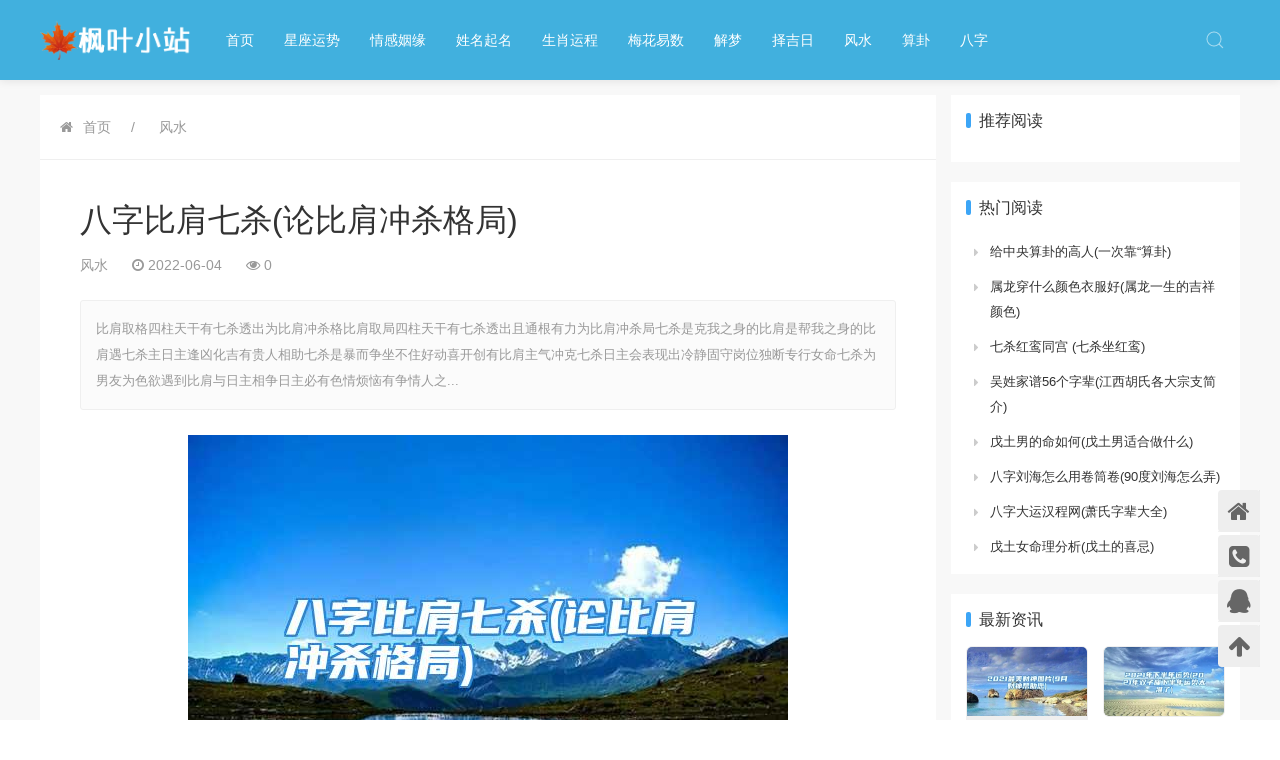

--- FILE ---
content_type: text/html
request_url: http://www.baoaiwang.net/fengshui/14628.html
body_size: 8313
content:
<!DOCTYPE html>
<!--[if IE 8]> <html lang="zh-cn" class="ie8 no-js"> <![endif]-->
<!--[if IE 9]> <html lang="zh-cn" class="ie9 no-js"> <![endif]-->
<!--[if !IE]><!-->
<html lang="zh-cn">
<!--<![endif]-->
<head>
    <title>八字比肩七杀(论比肩冲杀格局)_枫叶小站</title>
    <meta content="" name="keywords" />
    <meta name="description" content="比肩取格四柱天干有七杀透出为比肩冲杀格比肩取局四柱天干有七杀透出且通根有力为比肩冲杀局七杀是克我之身的比肩是帮我之身的比肩遇七杀主日主逢凶化吉有贵人相助七杀是暴而争坐不住好动喜开创有比肩主气冲克七杀日主会表现出冷静固守岗位独断专行女命七杀为男友为色欲遇到比肩与日主相争日主必有色情烦恼有争情人之"/>
    <meta charset="utf-8" />
<meta http-equiv="X-UA-Compatible" content="IE=edge">
<meta content="width=device-width, initial-scale=1" name="viewport" />
<!-- 主要css开始 -->
<link href="http://www.baoaiwang.net/static/assets/icon/css/icon.css" rel="stylesheet" type="text/css" />
<!-- 主要css结束 -->
<!-- 系统关键js(所有自建模板必须引用) -->
<script type="text/javascript">var is_mobile_cms = '';</script>
<script src="http://www.baoaiwang.net/api/language/zh-cn/lang.js" type="text/javascript"></script>
<script src="http://www.baoaiwang.net/static/assets/global/plugins/jquery.min.js" type="text/javascript"></script>
<script src="http://www.baoaiwang.net/static/assets/js/cms.js" type="text/javascript"></script>
<!-- 系统关键js结束 -->
<link href="/favicon.ico" rel="shortcut icon"/>
<script src="http://www.baoaiwang.net/static/assets/blog5/web/js/uikit.min.js"></script>
<script src="http://www.baoaiwang.net/static/assets/blog5/web/js/uikit-icons.min.js"></script>
<link rel="stylesheet" href="http://www.baoaiwang.net/static/assets/blog5/web/css/uikit.min.css" />
<link rel="stylesheet" href="http://www.baoaiwang.net/static/blog5/css/theme.css" />
<style>
.uk-tab.indextab{ margin-top: 0px; }
.uk-tab.indextab>*>a{ padding: 15px 20px; }
.uk-tab.indextab>.uk-active>a {
        border-bottom:3px solid #3ca5f6;
        color: #3ca5f6;
}
</style>
</head>

<body class="uk-background-muted">
    <div uk-sticky="show-on-up: true; animation: uk-animation-slide-top; sel-target: .uk-navbar-container; cls-active: uk-navbar-sticky; cls-inactive: uk-navbar-transparent;" class="uk-background-default uk-box-shadow-small uk-header">
    <div class="uk-container">
        <nav class="uk-visible@m uk-light" uk-navbar>
            <div class="uk-navbar-left">
                <a class="uk-logo" href="http://www.baoaiwang.net/" title="枫叶小站">
                    <img src="http://www.baoaiwang.net/images/head_logo.png" alt="枫叶小站" />
                </a>
                <ul class="uk-navbar-nav uk-margin-left" id="header-nav">
                    <li class="uk-text-large"><a href="http://www.baoaiwang.net/" rel="nofollow" title="枫叶小站">首页</a></li>
                                        <li > <a href="http://www.baoaiwang.net/xingzuo/" title="星座运势">星座运势</a>
                                            </li>
                                        <li > <a href="http://www.baoaiwang.net/qinggan/" title="情感姻缘">情感姻缘</a>
                                                <div class="uk-navbar-dropdown">
                            <ul class="uk-nav uk-navbar-dropdown-nav">
                                                                <li><a href="http://www.baoaiwang.net/qinggan/whaq/" title="挽回爱情" class="uk-link-heading">挽回爱情</a></li>
                                <li class="uk-nav-divider"></li>
                                                                <li><a href="http://www.baoaiwang.net/qinggan/whlg/" title="挽回老公" class="uk-link-heading">挽回老公</a></li>
                                <li class="uk-nav-divider"></li>
                                                                <li><a href="http://www.baoaiwang.net/qinggan/whnpy/" title="挽回男朋友" class="uk-link-heading">挽回男朋友</a></li>
                                <li class="uk-nav-divider"></li>
                                                                <li><a href="http://www.baoaiwang.net/qinggan/zaixian/" title="情感在线" class="uk-link-heading">情感在线</a></li>
                                <li class="uk-nav-divider"></li>
                                                                <li><a href="http://www.baoaiwang.net/qinggan/whhy/" title="挽回婚姻" class="uk-link-heading">挽回婚姻</a></li>
                                <li class="uk-nav-divider"></li>
                                                            </ul>
                        </div>
                                            </li>
                                        <li > <a href="http://www.baoaiwang.net/qiming/" title="姓名起名">姓名起名</a>
                                            </li>
                                        <li > <a href="http://www.baoaiwang.net/shengxiao/" title="生肖运程">生肖运程</a>
                                            </li>
                                        <li > <a href="http://www.baoaiwang.net/mhys/" title="梅花易数">梅花易数</a>
                                            </li>
                                        <li > <a href="http://www.baoaiwang.net/jiemeng/" title="解梦">解梦</a>
                                            </li>
                                        <li > <a href="http://www.baoaiwang.net/zejiri/" title="择吉日">择吉日</a>
                                            </li>
                                        <li  class="uk-active" > <a href="http://www.baoaiwang.net/fengshui/" title="风水">风水</a>
                                            </li>
                                        <li > <a href="http://www.baoaiwang.net/suangua/" title="算卦">算卦</a>
                                            </li>
                                        <li > <a href="http://www.baoaiwang.net/bazi/" title="八字">八字</a>
                                            </li>
                                                                                                </ul>
            </div>
            <div class="uk-navbar-right">
                <div>
                    <a class="uk-navbar-toggle" href="#" uk-search-icon></a>
                    <div class="uk-navbar-dropdown" uk-drop="mode: click; cls-drop: uk-navbar-dropdown; boundary: !nav; boundary-align: true; pos: bottom-justify; flip: x">
                        <div class="uk-grid-small uk-flex-middle" uk-grid>
                            <div class="uk-width-expand">
                                <form action="/index.php" method="get">
                                    <input type="hidden" name="s" value="news">
                                    <input type="hidden" name="c" value="search">
                                    <input class="uk-search-input" type="search" placeholder="请输入关键词，按回车搜索" name='keyword' value='' id='search_keyword' autofocus>
                                    <input class="btn blue" type="submit" style="display: none" />
                                </form>
                            </div>
                            <div class="uk-width-auto">
                                <a class="uk-navbar-dropdown-close" href="#" uk-close></a>
                            </div>
                        </div>
                    </div>
                </div>
                <div class="page-header-member" id="dr_member_info"></div>
              
            </div>
        </nav>
        <!-- MOBI Nav -->
        <div uk-sticky="show-on-up: true; animation: uk-animation-slide-top; sel-target: .uk-navbar-container; cls-active: uk-navbar-sticky; cls-inactive: uk-navbar-transparent;">
            <nav class="uk-navbar uk-hidden@m uk-light">
                <div class="uk-navbar-left">
                    <a class="uk-navbar-item uk-logo" href="http://www.baoaiwang.net/" title="枫叶小站"><img src="http://www.baoaiwang.net/images/head_logo.png" alt="枫叶小站" /></a>
                </div>
                <div class="uk-navbar-right">
                    <a class="uk-navbar-toggle" href="#" uk-search-icon></a>
                    <div class="uk-navbar-dropdown" uk-drop="mode: click; cls-drop: uk-navbar-dropdown; boundary: !nav; boundary-align: true; pos: bottom-justify; flip: x">
                        <div class="uk-grid-small uk-flex-middle" uk-grid>
                            <div class="uk-width-expand">
                                <form onsubmit="return false">
                                    <input class="uk-search-input" type="search" placeholder="Search..." name='keyword' value='' id='mobi_keyword' autofocus>
                                    <input class="btn blue" onclick="dr_module_search('mobi_keyword')" type="submit" style="display: none" />
                                </form>
                            </div>
                            <div class="uk-width-auto">
                                <a class="uk-navbar-dropdown-close" href="#" uk-close></a>
                            </div>
                        </div>
                    </div>
                    <a class="uk-navbar-toggle" uk-navbar-toggle-icon href="#m-nav" uk-toggle></a>
                </div>
            </nav>
        </div>
        <!-- m-nav -->
        <div id="m-nav" uk-offcanvas="mode: slide;  overlay: true">
            <div class="uk-offcanvas-bar">
                <button class="uk-offcanvas-close" type="button" uk-close></button>
                <ul class="uk-nav-default uk-nav-parent-icon" uk-nav>
                    <li class="uk-active">
                        <a href="http://www.baoaiwang.net/" title="枫叶小站">首页</a>
                    </li>
                                        <li > <a href="http://www.baoaiwang.net/xingzuo/" title="星座运势">星座运势</a>
                                            </li>
                                        <li  class="uk-parent" > <a href="http://www.baoaiwang.net/qinggan/" title="情感姻缘">情感姻缘</a>
                                                <ul class="uk-nav-sub">
                                                        <li><a href="http://www.baoaiwang.net/qinggan/whaq/" title="挽回爱情">挽回爱情</a>
                                                            </li>
                                                        <li><a href="http://www.baoaiwang.net/qinggan/whlg/" title="挽回老公">挽回老公</a>
                                                            </li>
                                                        <li><a href="http://www.baoaiwang.net/qinggan/whnpy/" title="挽回男朋友">挽回男朋友</a>
                                                            </li>
                                                        <li><a href="http://www.baoaiwang.net/qinggan/zaixian/" title="情感在线">情感在线</a>
                                                            </li>
                                                        <li><a href="http://www.baoaiwang.net/qinggan/whhy/" title="挽回婚姻">挽回婚姻</a>
                                                            </li>
                                                    </ul>
                                            </li>
                                        <li > <a href="http://www.baoaiwang.net/qiming/" title="姓名起名">姓名起名</a>
                                            </li>
                                        <li > <a href="http://www.baoaiwang.net/shengxiao/" title="生肖运程">生肖运程</a>
                                            </li>
                                        <li > <a href="http://www.baoaiwang.net/mhys/" title="梅花易数">梅花易数</a>
                                            </li>
                                        <li > <a href="http://www.baoaiwang.net/jiemeng/" title="解梦">解梦</a>
                                            </li>
                                        <li > <a href="http://www.baoaiwang.net/zejiri/" title="择吉日">择吉日</a>
                                            </li>
                                        <li > <a href="http://www.baoaiwang.net/fengshui/" title="风水">风水</a>
                                            </li>
                                        <li > <a href="http://www.baoaiwang.net/suangua/" title="算卦">算卦</a>
                                            </li>
                                        <li > <a href="http://www.baoaiwang.net/bazi/" title="八字">八字</a>
                                            </li>
                                        <li > <a href="http://www.baoaiwang.net/xiangshu/" title="相术">相术</a>
                                            </li>
                                        <li > <a href="http://www.baoaiwang.net/suanming/" title="算命">算命</a>
                                            </li>
                                                                                                                    </ul>
            </div>
        </div>
    </div>
</div>    <div class="uk-section uk-padding-small">
        <div class="uk-container uk-padding-remove" id="viewport">
            <div class="uk-grid-small uk-child-width-1-4@m" uk-grid>
                <!--left-->
                <div class="uk-width-3-4@m">
                    <div class="uk-background-default uk-panel">
                        <ul class="uk-breadcrumb uk-margin-top uk-margin-left">
                            <li>
                                <i class="fa fa-home uk-margin-small-right"></i><a href="http://www.baoaiwang.net/">首页</a>
                            </li>
                            <li> <a href="http://www.baoaiwang.net/fengshui/">风水</a></li>                        </ul>
                        <hr>
                    </div>
                    <div class="uk-background-default uk-panel uk-padding">
                        <article class="uk-article">
                            <h1 class="uk-h2">八字比肩七杀(论比肩冲杀格局)</h1>
                            <div class="uk-article-meta">
								<a href="http://www.baoaiwang.net/fengshui/" rel="category tag">风水</a>
                                <span class="uk-margin-left fa fa-clock-o"></span> 2022-06-04                                <span class="uk-margin-left fa fa-eye"></span> <span class="dr_show_hits_14628">0</span><script type="text/javascript"> $.ajax({ type: "GET", url:"/index.php?s=api&c=module&siteid=1&app=news&m=hits&id=14628", dataType: "jsonp", success: function(data){ if (data.code) { $(".dr_show_hits_14628").html(data.msg); } else { dr_tips(0, data.msg); } } }); </script>                            </div>
                            <div class="uk-article-des">比肩取格四柱天干有七杀透出为比肩冲杀格比肩取局四柱天干有七杀透出且通根有力为比肩冲杀局七杀是克我之身的比肩是帮我之身的比肩遇七杀主日主逢凶化吉有贵人相助七杀是暴而争坐不住好动喜开创有比肩主气冲克七杀日主会表现出冷静固守岗位独断专行女命七杀为男友为色欲遇到比肩与日主相争日主必有色情烦恼有争情人之...</div>
                            <div class="uk-article-content">
                                <div>
									<p style="text-align: center"><img src="http://www.baoaiwang.net/uploadfile/202206/21d316956adf0c9.jpg" alt="八字比肩七杀(论比肩冲杀格局)"/></p>
									<p>比肩取格四柱天干有七杀透出为比肩冲杀格比肩取局四柱天干有七杀透出且通根有力为比肩冲杀局
</p><p>七杀是克我之身的比肩是帮我之身的比肩遇七杀主日主逢凶化吉有贵人相助
</p><p>七杀是暴而争坐不住好动喜开创有比肩主气冲克七杀日主会表现出冷静固守岗位独断专行
</p><p>女命七杀为男友为色欲遇到比肩与日主相争日主必有色情烦恼有争情人之象
</p>								</div>
                            </div>

                            <div class="readall_box" >
                              <div class="read_more_mask"></div>
                              <a class="read_more_btn" target="_self">阅读全文</a>
                            </div>

                            <div class="blog-single-foot fc-news-tag-list">
                                <ul class="blog-post-tags">
                                    <!--关键词搜索-->
                                                                    </ul>
                            </div>

                            <div class="uk-margin-medium-top">
                                <p>
                                    上一篇：<a href="http://www.baoaiwang.net/fengshui/14627.html">八字比肩什么意思(八字算命之比肩带冲刑)</a><br>
                                </p>
                                <p>
                                    下一篇：<a href="http://www.baoaiwang.net/fengshui/14629.html">八字比劫透干(比劫为争夺之神)</a>                                </p>
                            </div>
                        </article>
                        <h4 class="uk-heading-bullet uk-text-bold uk-margin">相关推荐</h4>
                        <ul class="uk-news uk-new-list uk-cover-container">
                                                    </ul>
                        
					  <h4 class="uk-heading-bullet uk-text-bold uk-margin">推荐内容</h4>
                        <ul class="uk-news uk-new-list uk-cover-container">
                                                      <li class="uk-flex-middle uk-grid-small uk-margin-remove-top" uk-grid>
                                <div class="uk-width-3-4@m">
                                    <h4 class="uk-margin-remove">
                                        <a title="算卦为啥都能抽到三皇签(3000年前)" href="http://www.baoaiwang.net/suangua/24365.html" class="uk-link-heading">算卦为啥都能抽到三皇签(3000年前)</a>
                                    </h4>
                                    <p class="uk-text-meta uk-text-small uk-margin-remove uk-padding-small uk-padding-remove-horizontal">  
                                    </p>
                                    <p class="uk-text-meta uk-margin-remove">
                                       <a href="http://www.baoaiwang.net/fengshui/" rel="category tag">风水</a>
                                        <span class="uk-margin-left fa fa-clock-o"></span> 2022-06-04                                        <span class="uk-margin-left fa fa-eye"></span> 11                                    </p>
                                </div>
                                <div class="uk-width-1-4@m uk-flex-first">
                                    <a href="http://www.baoaiwang.net/suangua/24365.html" rel="nofollow" class="uk-inline uk-index-radius">
                                        <img data-src="http://www.baoaiwang.net/uploadfile/thumb/81bfe052679288bbb4558009aab788f9/210x120_crop.jpg?fit=crop&w=650&h=433&q=80" data-srcset="http://www.baoaiwang.net/uploadfile/thumb/81bfe052679288bbb4558009aab788f9/210x120_crop.jpg?fit=crop&w=650&h=433&q=80 650w,
http://www.baoaiwang.net/uploadfile/thumb/81bfe052679288bbb4558009aab788f9/210x120_crop.jpg?fit=crop&w=1300&h=866&q=80 1300w" sizes="(min-width: 650px) 650px, 100vw" width="650" height="433" alt="算卦为啥都能抽到三皇签(3000年前)" uk-img>
                                    </a>
                                </div>
                            </li>
                                                        <li class="uk-flex-middle uk-grid-small uk-margin-remove-top" uk-grid>
                                <div class="uk-width-3-4@m">
                                    <h4 class="uk-margin-remove">
                                        <a title="八字日主怎么看(通过八字日柱看自身命运)" href="http://www.baoaiwang.net/fengshui/14698.html" class="uk-link-heading">八字日主怎么看(通过八字日柱看自身命运)</a>
                                    </h4>
                                    <p class="uk-text-meta uk-text-small uk-margin-remove uk-padding-small uk-padding-remove-horizontal">  
                                    </p>
                                    <p class="uk-text-meta uk-margin-remove">
                                       <a href="http://www.baoaiwang.net/fengshui/" rel="category tag">风水</a>
                                        <span class="uk-margin-left fa fa-clock-o"></span> 2022-06-04                                        <span class="uk-margin-left fa fa-eye"></span> 8                                    </p>
                                </div>
                                <div class="uk-width-1-4@m uk-flex-first">
                                    <a href="http://www.baoaiwang.net/fengshui/14698.html" rel="nofollow" class="uk-inline uk-index-radius">
                                        <img data-src="http://www.baoaiwang.net/uploadfile/202205/202112221640170184743977.jpg?fit=crop&w=650&h=433&q=80" data-srcset="http://www.baoaiwang.net/uploadfile/202205/202112221640170184743977.jpg?fit=crop&w=650&h=433&q=80 650w,
http://www.baoaiwang.net/uploadfile/202205/202112221640170184743977.jpg?fit=crop&w=1300&h=866&q=80 1300w" sizes="(min-width: 650px) 650px, 100vw" width="650" height="433" alt="八字日主怎么看(通过八字日柱看自身命运)" uk-img>
                                    </a>
                                </div>
                            </li>
                                                        <li class="uk-flex-middle uk-grid-small uk-margin-remove-top" uk-grid>
                                <div class="uk-width-3-4@m">
                                    <h4 class="uk-margin-remove">
                                        <a title="2019年春节屋上土命人财运如何" href="http://www.baoaiwang.net/bazi/35405.html" class="uk-link-heading">2019年春节屋上土命人财运如何</a>
                                    </h4>
                                    <p class="uk-text-meta uk-text-small uk-margin-remove uk-padding-small uk-padding-remove-horizontal">  
                                    </p>
                                    <p class="uk-text-meta uk-margin-remove">
                                       <a href="http://www.baoaiwang.net/fengshui/" rel="category tag">风水</a>
                                        <span class="uk-margin-left fa fa-clock-o"></span> 2022-06-04                                        <span class="uk-margin-left fa fa-eye"></span> 0                                    </p>
                                </div>
                                <div class="uk-width-1-4@m uk-flex-first">
                                    <a href="http://www.baoaiwang.net/bazi/35405.html" rel="nofollow" class="uk-inline uk-index-radius">
                                        <img data-src="http://www.baoaiwang.net/uploadfile/thumb/c8ee5c5f3624e6bfb00270207fd1ee49/210x120_crop.jpg?fit=crop&w=650&h=433&q=80" data-srcset="http://www.baoaiwang.net/uploadfile/thumb/c8ee5c5f3624e6bfb00270207fd1ee49/210x120_crop.jpg?fit=crop&w=650&h=433&q=80 650w,
http://www.baoaiwang.net/uploadfile/thumb/c8ee5c5f3624e6bfb00270207fd1ee49/210x120_crop.jpg?fit=crop&w=1300&h=866&q=80 1300w" sizes="(min-width: 650px) 650px, 100vw" width="650" height="433" alt="2019年春节屋上土命人财运如何" uk-img>
                                    </a>
                                </div>
                            </li>
                                                        <li class="uk-flex-middle uk-grid-small uk-margin-remove-top" uk-grid>
                                <div class="uk-width-3-4@m">
                                    <h4 class="uk-margin-remove">
                                        <a title="哪种类型的男人最难忘掉前女友？" href="http://www.baoaiwang.net/qinggan/whnpy/2786.html" class="uk-link-heading">哪种类型的男人最难忘掉前女友？</a>
                                    </h4>
                                    <p class="uk-text-meta uk-text-small uk-margin-remove uk-padding-small uk-padding-remove-horizontal">  
                                    </p>
                                    <p class="uk-text-meta uk-margin-remove">
                                       <a href="http://www.baoaiwang.net/fengshui/" rel="category tag">风水</a>
                                        <span class="uk-margin-left fa fa-clock-o"></span> 2022-06-04                                        <span class="uk-margin-left fa fa-eye"></span> 172                                    </p>
                                </div>
                                <div class="uk-width-1-4@m uk-flex-first">
                                    <a href="http://www.baoaiwang.net/qinggan/whnpy/2786.html" rel="nofollow" class="uk-inline uk-index-radius">
                                        <img data-src="http://www.baoaiwang.net/uploadfile/thumb/cb2b3d6542b6df97c27b5977f3dd471b/210x120_crop.jpg?fit=crop&w=650&h=433&q=80" data-srcset="http://www.baoaiwang.net/uploadfile/thumb/cb2b3d6542b6df97c27b5977f3dd471b/210x120_crop.jpg?fit=crop&w=650&h=433&q=80 650w,
http://www.baoaiwang.net/uploadfile/thumb/cb2b3d6542b6df97c27b5977f3dd471b/210x120_crop.jpg?fit=crop&w=1300&h=866&q=80 1300w" sizes="(min-width: 650px) 650px, 100vw" width="650" height="433" alt="哪种类型的男人最难忘掉前女友？" uk-img>
                                    </a>
                                </div>
                            </li>
                                                        <li class="uk-flex-middle uk-grid-small uk-margin-remove-top" uk-grid>
                                <div class="uk-width-3-4@m">
                                    <h4 class="uk-margin-remove">
                                        <a title="天蝎男对待前女友的态度(天蝎座爱情)" href="http://www.baoaiwang.net/xingzuo/38307.html" class="uk-link-heading">天蝎男对待前女友的态度(天蝎座爱情)</a>
                                    </h4>
                                    <p class="uk-text-meta uk-text-small uk-margin-remove uk-padding-small uk-padding-remove-horizontal">  
                                    </p>
                                    <p class="uk-text-meta uk-margin-remove">
                                       <a href="http://www.baoaiwang.net/fengshui/" rel="category tag">风水</a>
                                        <span class="uk-margin-left fa fa-clock-o"></span> 2022-06-04                                        <span class="uk-margin-left fa fa-eye"></span> 3                                    </p>
                                </div>
                                <div class="uk-width-1-4@m uk-flex-first">
                                    <a href="http://www.baoaiwang.net/xingzuo/38307.html" rel="nofollow" class="uk-inline uk-index-radius">
                                        <img data-src="http://www.baoaiwang.net/uploadfile/thumb/d096df64444d0d19256d35a7194b3692/210x120_crop.jpg?fit=crop&w=650&h=433&q=80" data-srcset="http://www.baoaiwang.net/uploadfile/thumb/d096df64444d0d19256d35a7194b3692/210x120_crop.jpg?fit=crop&w=650&h=433&q=80 650w,
http://www.baoaiwang.net/uploadfile/thumb/d096df64444d0d19256d35a7194b3692/210x120_crop.jpg?fit=crop&w=1300&h=866&q=80 1300w" sizes="(min-width: 650px) 650px, 100vw" width="650" height="433" alt="天蝎男对待前女友的态度(天蝎座爱情)" uk-img>
                                    </a>
                                </div>
                            </li>
                                                        <li class="uk-flex-middle uk-grid-small uk-margin-remove-top" uk-grid>
                                <div class="uk-width-3-4@m">
                                    <h4 class="uk-margin-remove">
                                        <a title="哪些星座能驾驭得了巨蟹座(巨蟹座的蟹)" href="http://www.baoaiwang.net/xingzuo/39203.html" class="uk-link-heading">哪些星座能驾驭得了巨蟹座(巨蟹座的蟹)</a>
                                    </h4>
                                    <p class="uk-text-meta uk-text-small uk-margin-remove uk-padding-small uk-padding-remove-horizontal">  
                                    </p>
                                    <p class="uk-text-meta uk-margin-remove">
                                       <a href="http://www.baoaiwang.net/fengshui/" rel="category tag">风水</a>
                                        <span class="uk-margin-left fa fa-clock-o"></span> 2022-06-04                                        <span class="uk-margin-left fa fa-eye"></span> 2                                    </p>
                                </div>
                                <div class="uk-width-1-4@m uk-flex-first">
                                    <a href="http://www.baoaiwang.net/xingzuo/39203.html" rel="nofollow" class="uk-inline uk-index-radius">
                                        <img data-src="http://www.baoaiwang.net/uploadfile/thumb/97d87be48d41da066efad472da25e1f3/210x120_crop.jpg?fit=crop&w=650&h=433&q=80" data-srcset="http://www.baoaiwang.net/uploadfile/thumb/97d87be48d41da066efad472da25e1f3/210x120_crop.jpg?fit=crop&w=650&h=433&q=80 650w,
http://www.baoaiwang.net/uploadfile/thumb/97d87be48d41da066efad472da25e1f3/210x120_crop.jpg?fit=crop&w=1300&h=866&q=80 1300w" sizes="(min-width: 650px) 650px, 100vw" width="650" height="433" alt="哪些星座能驾驭得了巨蟹座(巨蟹座的蟹)" uk-img>
                                    </a>
                                </div>
                            </li>
                                                    </ul>	
						
                    </div>
                </div>
                <!--left end-->
                <!--right-->
                <div>
    <!--右侧广告位-->
    <!--右侧广告位-->
    <div class="uk-background-default uk-panel uk-margin uk-padding-small">
        <h5 class="uk-heading-bullet">推荐阅读</h5>
        <ul class="uk-index-right-news-list m0">
                    </ul>
    </div>

    <div class="uk-background-default uk-panel uk-margin uk-padding-small">
        <h5 class="uk-heading-bullet">热门阅读</h5>
        <ul class="uk-list fa-ul uk-index-right-news-list">
                        <li>
                <i class="fa-li fa fa-caret-right"></i>
                <a title="给中央算卦的高人(一次靠“算卦)" href="http://www.baoaiwang.net/suangua/19626.html">给中央算卦的高人(一次靠“算卦)</a>
            </li>
                        <li>
                <i class="fa-li fa fa-caret-right"></i>
                <a title="属龙穿什么颜色衣服好(属龙一生的吉祥颜色)" href="http://www.baoaiwang.net/shengxiao/22684.html">属龙穿什么颜色衣服好(属龙一生的吉祥颜色)</a>
            </li>
                        <li>
                <i class="fa-li fa fa-caret-right"></i>
                <a title="七杀红鸾同宫 (七杀坐红鸾)" href="http://www.baoaiwang.net/suanming/23497.html">七杀红鸾同宫 (七杀坐红鸾)</a>
            </li>
                        <li>
                <i class="fa-li fa fa-caret-right"></i>
                <a title="吴姓家谱56个字辈(江西胡氏各大宗支简介)" href="http://www.baoaiwang.net/qiming/23805.html">吴姓家谱56个字辈(江西胡氏各大宗支简介)</a>
            </li>
                        <li>
                <i class="fa-li fa fa-caret-right"></i>
                <a title="戊土男的命如何(戊土男适合做什么)" href="http://www.baoaiwang.net/bazi/26049.html">戊土男的命如何(戊土男适合做什么)</a>
            </li>
                        <li>
                <i class="fa-li fa fa-caret-right"></i>
                <a title="八字刘海怎么用卷筒卷(90度刘海怎么弄)" href="http://www.baoaiwang.net/fengshui/18638.html">八字刘海怎么用卷筒卷(90度刘海怎么弄)</a>
            </li>
                        <li>
                <i class="fa-li fa fa-caret-right"></i>
                <a title="八字大运汉程网(萧氏字辈大全)" href="http://www.baoaiwang.net/fengshui/18506.html">八字大运汉程网(萧氏字辈大全)</a>
            </li>
                        <li>
                <i class="fa-li fa fa-caret-right"></i>
                <a title="戊土女命理分析(戊土的喜忌)" href="http://www.baoaiwang.net/bazi/26053.html">戊土女命理分析(戊土的喜忌)</a>
            </li>
                    </ul>
    </div>

    <div class="uk-panel" uk-sticky="bottom: #viewport" style="z-index: 1">
        <div class="uk-background-default uk-margin uk-padding-small">
            <h5 class="uk-heading-bullet">最新资讯</h5>
            <ul class="uk-grid-match uk-grid-small uk-child-width-1-2" uk-grid>
                                <li>
                    <a title="2021最美财神图片(9月财神帮助您)" rel="nofollow" href="http://www.baoaiwang.net/fengshui/50692.html" class="uk-inline uk-index-radius">
                        <img data-src="http://www.baoaiwang.net/uploadfile/thumb/57783bea617c92964c1ce29954b02c6b/210x120_crop.jpg?fit=crop&w=650&h=433&q=80" data-srcset="http://www.baoaiwang.net/uploadfile/thumb/57783bea617c92964c1ce29954b02c6b/210x120_crop.jpg?fit=crop&w=650&h=433&q=80 650w,
    http://www.baoaiwang.net/uploadfile/thumb/57783bea617c92964c1ce29954b02c6b/210x120_crop.jpg?fit=crop&w=1300&h=866&q=80 1300w" sizes="(min-width: 650px) 650px, 100vw" width="650" height="433" alt="" uk-img>
                    </a>
                    <h6><a title="2021最美财神图片(9月财神帮助您)" href="http://www.baoaiwang.net/fengshui/50692.html">2021最美财神图片(9月财神帮助您)</a></h6>
                </li>
                                <li>
                    <a title="2021年下半年运势(2021年双子座下半年运势太准了)" rel="nofollow" href="http://www.baoaiwang.net/bazi/50689.html" class="uk-inline uk-index-radius">
                        <img data-src="http://www.baoaiwang.net/uploadfile/thumb/de8c722cd9b8fcac74b13a1a5922629b/210x120_crop.jpg?fit=crop&w=650&h=433&q=80" data-srcset="http://www.baoaiwang.net/uploadfile/thumb/de8c722cd9b8fcac74b13a1a5922629b/210x120_crop.jpg?fit=crop&w=650&h=433&q=80 650w,
    http://www.baoaiwang.net/uploadfile/thumb/de8c722cd9b8fcac74b13a1a5922629b/210x120_crop.jpg?fit=crop&w=1300&h=866&q=80 1300w" sizes="(min-width: 650px) 650px, 100vw" width="650" height="433" alt="" uk-img>
                    </a>
                    <h6><a title="2021年下半年运势(2021年双子座下半年运势太准了)" href="http://www.baoaiwang.net/bazi/50689.html">2021年下半年运势(2021年双子座下半年运势太准了)</a></h6>
                </li>
                                <li>
                    <a title="2021年下半年运势及运程(2021年双子座下半年运势太准了)" rel="nofollow" href="http://www.baoaiwang.net/bazi/50690.html" class="uk-inline uk-index-radius">
                        <img data-src="http://www.baoaiwang.net/uploadfile/thumb/54078928d109ff10b9dd8cd2ae274ecf/210x120_crop.jpg?fit=crop&w=650&h=433&q=80" data-srcset="http://www.baoaiwang.net/uploadfile/thumb/54078928d109ff10b9dd8cd2ae274ecf/210x120_crop.jpg?fit=crop&w=650&h=433&q=80 650w,
    http://www.baoaiwang.net/uploadfile/thumb/54078928d109ff10b9dd8cd2ae274ecf/210x120_crop.jpg?fit=crop&w=1300&h=866&q=80 1300w" sizes="(min-width: 650px) 650px, 100vw" width="650" height="433" alt="" uk-img>
                    </a>
                    <h6><a title="2021年下半年运势及运程(2021年双子座下半年运势太准了)" href="http://www.baoaiwang.net/bazi/50690.html">2021年下半年运势及运程(2021年双子座下半年运势太准了)</a></h6>
                </li>
                                <li>
                    <a title="2021最火爆网名(2021年的财运网名)" rel="nofollow" href="http://www.baoaiwang.net/fengshui/50691.html" class="uk-inline uk-index-radius">
                        <img data-src="http://www.baoaiwang.net/uploadfile/thumb/a7d8fb3d15e080c43da4fa75a26453cf/210x120_crop.jpg?fit=crop&w=650&h=433&q=80" data-srcset="http://www.baoaiwang.net/uploadfile/thumb/a7d8fb3d15e080c43da4fa75a26453cf/210x120_crop.jpg?fit=crop&w=650&h=433&q=80 650w,
    http://www.baoaiwang.net/uploadfile/thumb/a7d8fb3d15e080c43da4fa75a26453cf/210x120_crop.jpg?fit=crop&w=1300&h=866&q=80 1300w" sizes="(min-width: 650px) 650px, 100vw" width="650" height="433" alt="" uk-img>
                    </a>
                    <h6><a title="2021最火爆网名(2021年的财运网名)" href="http://www.baoaiwang.net/fengshui/50691.html">2021最火爆网名(2021年的财运网名)</a></h6>
                </li>
                                <li>
                    <a title="梅花易数 在线排盘(比四大发明更伟大的更重要的发明是什么)_重复" rel="nofollow" href="http://www.baoaiwang.net/mhys/50687.html" class="uk-inline uk-index-radius">
                        <img data-src="http://www.baoaiwang.net/uploadfile/thumb/f450510c32b9aa9fc4990c854982645a/210x120_crop.jpg?fit=crop&w=650&h=433&q=80" data-srcset="http://www.baoaiwang.net/uploadfile/thumb/f450510c32b9aa9fc4990c854982645a/210x120_crop.jpg?fit=crop&w=650&h=433&q=80 650w,
    http://www.baoaiwang.net/uploadfile/thumb/f450510c32b9aa9fc4990c854982645a/210x120_crop.jpg?fit=crop&w=1300&h=866&q=80 1300w" sizes="(min-width: 650px) 650px, 100vw" width="650" height="433" alt="" uk-img>
                    </a>
                    <h6><a title="梅花易数 在线排盘(比四大发明更伟大的更重要的发明是什么)_重复" href="http://www.baoaiwang.net/mhys/50687.html">梅花易数 在线排盘(比四大发明更伟大的更重要的发明是什么)_重复</a></h6>
                </li>
                                <li>
                    <a title="梅花易数 外应(我这些年用的梅花易数)_重复" rel="nofollow" href="http://www.baoaiwang.net/mhys/50688.html" class="uk-inline uk-index-radius">
                        <img data-src="http://www.baoaiwang.net/uploadfile/thumb/f71ef81c662b98784acdb1b0ff00b818/210x120_crop.jpg?fit=crop&w=650&h=433&q=80" data-srcset="http://www.baoaiwang.net/uploadfile/thumb/f71ef81c662b98784acdb1b0ff00b818/210x120_crop.jpg?fit=crop&w=650&h=433&q=80 650w,
    http://www.baoaiwang.net/uploadfile/thumb/f71ef81c662b98784acdb1b0ff00b818/210x120_crop.jpg?fit=crop&w=1300&h=866&q=80 1300w" sizes="(min-width: 650px) 650px, 100vw" width="650" height="433" alt="" uk-img>
                    </a>
                    <h6><a title="梅花易数 外应(我这些年用的梅花易数)_重复" href="http://www.baoaiwang.net/mhys/50688.html">梅花易数 外应(我这些年用的梅花易数)_重复</a></h6>
                </li>
                                <li>
                    <a title="好朋友梦见我怀了孩子(梦到袁隆平)" rel="nofollow" href="http://www.baoaiwang.net/jiemeng/50686.html" class="uk-inline uk-index-radius">
                        <img data-src="http://www.baoaiwang.net/uploadfile/thumb/d2efdc8105ab515d848706a152f6d623/210x120_crop.jpg?fit=crop&w=650&h=433&q=80" data-srcset="http://www.baoaiwang.net/uploadfile/thumb/d2efdc8105ab515d848706a152f6d623/210x120_crop.jpg?fit=crop&w=650&h=433&q=80 650w,
    http://www.baoaiwang.net/uploadfile/thumb/d2efdc8105ab515d848706a152f6d623/210x120_crop.jpg?fit=crop&w=1300&h=866&q=80 1300w" sizes="(min-width: 650px) 650px, 100vw" width="650" height="433" alt="" uk-img>
                    </a>
                    <h6><a title="好朋友梦见我怀了孩子(梦到袁隆平)" href="http://www.baoaiwang.net/jiemeng/50686.html">好朋友梦见我怀了孩子(梦到袁隆平)</a></h6>
                </li>
                                <li>
                    <a title="好心情的网名(有梦想的网名)" rel="nofollow" href="http://www.baoaiwang.net/jiemeng/50685.html" class="uk-inline uk-index-radius">
                        <img data-src="http://www.baoaiwang.net/uploadfile/thumb/8476745b4d3b664ea1299e85795f336f/210x120_crop.jpg?fit=crop&w=650&h=433&q=80" data-srcset="http://www.baoaiwang.net/uploadfile/thumb/8476745b4d3b664ea1299e85795f336f/210x120_crop.jpg?fit=crop&w=650&h=433&q=80 650w,
    http://www.baoaiwang.net/uploadfile/thumb/8476745b4d3b664ea1299e85795f336f/210x120_crop.jpg?fit=crop&w=1300&h=866&q=80 1300w" sizes="(min-width: 650px) 650px, 100vw" width="650" height="433" alt="" uk-img>
                    </a>
                    <h6><a title="好心情的网名(有梦想的网名)" href="http://www.baoaiwang.net/jiemeng/50685.html">好心情的网名(有梦想的网名)</a></h6>
                </li>
                            </ul>
        </div>
    </div>
</div>                <!--right end-->
            </div>
        </div>
    </div>
    <div class="uk-section uk-light uk-margin-top uk-footer uk-padding">
    <div class="uk-container">
            <div uk-grid class="uk-child-width-1-6@m uk-flex-middle uk-grid">
                <div class="uk-text-left@m uk-text-center uk-width-auto">
                    <a href="http://www.baoaiwang.net/" class="uk-footer-logo">
                    <img src="http://www.baoaiwang.net/static/blog5/images/footer_logo.png"/>
                    </a>
                </div>

                <div class="uk-width-expand">
                    <!--<div class="uk-footer-nav">
<span><a href="#">专题列表</a></span>
<span><a href="#">联系我们</a></span>
                    </div>-->
                    <p>Copyright © 2022  All Rights Reserved  枫叶小站 版权所有&nbsp;&nbsp;
											</p>
                </div>
				<div style="display:none">
		&nbsp;&nbsp;
		&nbsp;&nbsp;
		<script>
var _hmt = _hmt || [];
(function() {
  var hm = document.createElement("script");
  hm.src = "https://hm.baidu.com/hm.js?b1da6388ece9b305c294c5a741aefc45";
  var s = document.getElementsByTagName("script")[0]; 
  s.parentNode.insertBefore(hm, s);
})();
</script>&nbsp;&nbsp;
		&nbsp;&nbsp;
		&nbsp;&nbsp;
		&nbsp;&nbsp;
		<script>
(function(){
var src = "https://s.ssl.qhres2.com/ssl/ab77b6ea7f3fbf79.js";
document.write('<script src="' + src + '" id="sozz"><\/script>');
})();
</script>&nbsp;&nbsp;
		<script>
(function(){
var el = document.createElement("script");
el.src = "https://lf1-cdn-tos.bytegoofy.com/goofy/ttzz/push.js?42ee7df65dcaf6c44e025d3a2bdb547045f6767a7ec543b08457a6123356a1b265e0a2ada1d5e86b11e7de7c1a83287d04743a02fd1ee8dd8558a8cad50e91cb354f8c6f3f78e5fd97613c481f678e6d";
el.id = "ttzz";
var s = document.getElementsByTagName("script")[0];
s.parentNode.insertBefore(el, s);
})(window)
</script>&nbsp;&nbsp;
     </div>	
                <div>
                    <div class="uk-text-right@m uk-text-center">
                        <div uk-grid="" class="uk-child-width-auto uk-grid-small uk-flex-center uk-grid">
                            <div class="uk-first-column"></div>
                            <div><a href="javascript:void(0);" rel="nofollow" uk-icon="icon: commenting" class="uk-icon-link uk-icon"></a></div>
                            <div><a href="/sitemap.xml" uk-icon="icon: twitter" class="uk-icon-link uk-icon"></a></div>
                            <!--<div><a href="#" uk-icon="icon: facebook" class="uk-icon-link uk-icon"></a></div>-->
                        </div>
                    </div>
                </div>
            </div>

    </div>
</div>
<div class="side">
    <ul>
<li>
    <a href="/"><div class="sidebox"><i class="fa fa-home"></i> 首页</div></a>
</li>
<li>
    <a href="javascript:void(0);"><div class="sidebox"><i class="fa fa-phone-square"></i> wechat</div></a>
</li>
<li>
    <a href="javascript:void(0);" rel="nofollow"><div class="sidebox"><i class="fa fa-qq"></i> 在线咨询</div></a>
</li>
        
        <li style="border:none;"><a href="javascript:goTop();" class="sidetop"><i class="fa fa-arrow-up"></i></a></li>
    </ul>
</div>
<script type="text/javascript">
$(document).ready(function(){

    $(".side ul li").hover(function(){
        $(this).find(".sidebox").stop().animate({"width":"164px"},300).css({"opacity":"1","filter":"Alpha(opacity=100)","background":"#000"})    
    },function(){
        $(this).find(".sidebox").stop().animate({"width":"42px"},300).css({"opacity":"0.8","filter":"Alpha(opacity=80)","background":"#eee"})   
    });
    
});

//回到顶部
function goTop(){
    $('html,body').animate({'scrollTop':0},600);
}
</script>


<script type="text/javascript">
$(function(){
    var widHeight = $(window).height();
    var artHeight = $('.uk-article-content').height();
    if(artHeight>(widHeight*1.5)){
        $('.uk-article-content').height(widHeight*1.5-285).css({'overflow':'hidden'});
        var article_show = true;
        $('.read_more_btn').on('click',bindRead_more);
    }else{
        article_show = true;
        $('.readall_box').hide().addClass('readall_box_nobg');
    }
    function bindRead_more(){
        if(!article_show){
            $('.uk-article-content').height(widHeight*1.5).css({'overflow':'hidden'});
            $('.readall_box').show().removeClass('readall_box_nobg');
            article_show = true;
        }else{
            $('.uk-article-content').height("").css({'overflow':'hidden'});
            $('.readall_box').show().addClass('readall_box_nobg');
            $('.readall_box').hide().addClass('readall_box_nobg');
            article_show = false;
        }
    }
})
</script>
</body>

</html>

--- FILE ---
content_type: text/css
request_url: http://www.baoaiwang.net/static/blog5/css/theme.css
body_size: 3080
content:
.uk-h1,
.uk-h2,
.uk-h3,
.uk-h4,
.uk-h5,
.uk-h6,
.uk-heading-2xlarge,
.uk-heading-large,
.uk-heading-medium,
.uk-heading-small,
.uk-heading-xlarge,
h1,
h2,
h3,
h4,
h5,
h6 {
    margin: 0 0 15px 0;
}

*+.uk-h1,
*+.uk-h2,
*+.uk-h3,
*+.uk-h4,
*+.uk-h5,
*+.uk-h6,
*+.uk-heading-2xlarge,
*+.uk-heading-large,
*+.uk-heading-medium,
*+.uk-heading-small,
*+.uk-heading-xlarge,
*+h1,
*+h2,
*+h3,
*+h4,
*+h5,
*+h6 {
    margin: 10px 0 0 0;
}

a {
    color: #333;
    -webkit-transition: all .3s;
    -moz-transition: all .3s;
    -ms-transition: all .3s;
    -o-transition: all .3s;
    transition: all .3s;
}

a:hover {
    text-decoration: none;
}

.uk-search-input{ color: #333!important; }
.uk-search-input::-webkit-input-placeholder{color: #999!important; }
.uk-navbar-nav>li>a{ color: rgba(255,255,255,1)!important; }
.uk-navbar-nav>li>a:hover{ background: #333; }
.uk-header{ background: #41b0de; height: 80px;  }

#header-nav .uk-nav-default>li>a {
    font-size: 14px;
}

.uk-hr,
hr {
    border-top: 1px solid hsla(0, 0%, 39%, .1);
    margin: 15px 0;
}

.uk-logo img {
    max-height: 40px;
}

.uk-navbar-item,
.uk-navbar-nav>li>a,
.uk-navbar-toggle {
    min-height: 80px;
}

.uk-heading-bullet::before {
    border-left: calc(3px + .1em) solid #3ca5f6;
    border-radius: 2px;
}

img[data-src][src*='data:image'] {
    background: rgba(0, 0, 0, 0.1);
}

img {
    -webkit-transition: all .3s;
    -moz-transition: all .3s;
    -ms-transition: all .3s;
    -o-transition: all .3s;
    transition: all .3s;
}
.uk-index-right-news-list.m0{ margin: 0!important; padding: 0 0 0 10px!important; }
.uk-index-right-news-list.m0 li{ margin-top: 10px!important; }

.uk-index-right-news-list li {
    font-size: 0.8rem;
    line-height: 2
}

.uk-index-right-news-list li i {
    color: #ccc;
    top: .64285714em;
}

.uk-index-right-news-list li a {
    color: #333;
}

.uk-index-right-news-list li a:hover {
    color: #3ca5f6
}

.uk-index-right-news-list.fa-ul {

    margin-left: 1.5em;

}

.uk-index-slides ul {
    border-radius: 6px;
    overflow: hidden;
}

.uk-index-slides-right ul li {
    border-radius: 6px;
    overflow: hidden;
}

.uk-flink {}

.uk-flink ul li a {
    display: block;
    overflow: hidden;
}

.uk-flink ul li a img {
    border: solid 1px #eee;
}

.uk-flink-txt span {
    margin-right: 15px;
}

.uk-flink-txt span a {
    font-size: 0.8rem;
}


.uk-footer {
    color: #5f676f;
    background: #2d3237;
    font-size: 0.8rem;
}

.uk-footer p {
    margin-top: 10px;
}

.uk-footer .uk-footer-nav a {
    color: #5f676f;
}

.uk-footer .uk-footer-nav a:hover {
    color: #ddd;
}

.uk-footer .uk-footer-nav span {
    margin-right: 10px;
}

.uk-footer .uk-footer-logo img {
    max-height: 80px;
}

.uk-news {
    margin: 0px !important;
    padding: 0px !important;
}

.uk-news>li {
    padding: 20px 15px;
}

.uk-index-radius {
    border-radius: 6px;
    border: solid 1px #efefef;
    background: #efefef;
    overflow: hidden;
}

/*margin: 20px 0!important; */

.uk-index-radius img:hover {
    transform: scale(1.08);
}

.uk-index-image-title {
    padding: 6px 0;
    font-size: 0.8rem;
    background: rgba(34, 34, 34, .8);
    color: rgba(255, 255, 255, .7);
    padding: 4px 10px;
}

.uk-news>li:hover .uk-news-date {
    background: #153f8f;
    -webkit-transition: all .3s;
    -moz-transition: all .3s;
    -ms-transition: all .3s;
    -o-transition: all .3s;
    transition: all .3s;
    color: #fff !important
}

.uk-news>li .uk-news-date {
    background: #e5e5e5
}

.uk-news>li .uk-news-date p {
    color: #333 !important
}

.uk-news>li:hover .uk-news-date p {
    color: #fff !important
}

.uk-news>li:hover {
    background-color: #fdfdfd;
}

/*
    .uk-news>li:hover a,
    .uk-news>li:hover p {
        color: #fff
    }
*/
.uk-news>li>div {
    z-index: 9
}

.uk-news>li {
    -webkit-transition: all .3s;
    -moz-transition: all .3s;
    -ms-transition: all .3s;
    transition: all .3s;
    position: relative;
    z-index: 1;
    border-bottom: dashed 1px #eee;
}

/*
    .uk-news>li:after {
        content: "";
        position: absolute;
        top: 0;
        left: 0;
        width: 0;
        height: 100%;
        z-index: 0;
        display: block;
        -webkit-transition: all .3s;
        -moz-transition: all .3s;
        -ms-transition: all .3s;
        transition: all .3s
    }

    .uk-news>li:hover:after {
        width: 100%;
        background-color: #153f8f
    }
*/
/*
#ds-reset .ds-replybox{ padding: 0px 0px 0px 80px!important; border: 1px solid #efefef!important;}
#ds-reset .ds-replybox{ background: #fbfbfb!important; }
#ds-reset .ds-textarea-wrapper textarea{background: #fbfbfb!important; height: 120px!important; font-size: 14px!important;}
#ds-reset .ds-textarea-wrapper{ background: #fbfbfb!important; 
border: none!important;
border-left: 1px solid #efefef!important;

}
#ds-reset .ds-replybox .ds-avatar{ top:10px!important;  left: 20px!important;  }
#ds-reset .ds-post-button,#ds-reset .ds-gradient-bg{ 
    background: none!important;font-weight:normal!important;text-shadow:none!important; 

}
#ds-reset .ds-post-button{border-left: 1px solid #efefef!important;}
#ds-reset .ds-post-toolbar{border: none!important;border-left: 1px solid #efefef!important;border-top: 1px solid #efefef!important; margin: 0!important;box-shadow:none!important;}
*/

.uk-article-content {
    line-height: 2;
}

.uk-article-des {

    padding: 15px;
    margin: 25px 0;
    font-size: 15px;
    font-size: 0.825rem;
    line-height: 2;
    color: #999;
    background: #fbfbfb;
    border: 1px solid #efefef;
    border-radius: 3px;
}



.page {
    margin: 40px 0 40px 0;
    text-align: center;
    padding: 5px
}

.page ul li {
    display: inline
}

.page ul li a {
    display: inline-block;
    background-color: #fff;
    border: 0 none;
    border-radius: 3px;
    font-size: 14px;
    margin-left: 9px;
    text-decoration: none;
    display: inline-block;
    height: 42px;
    line-height: 42px;
    border: 1px solid #e3e3e3;
    padding: 0 12px;
    color: #333
}

.page.page ul li a:hover {
    background-color: #333;
    color: #FFF
}

.page.page ul li a:active {
    background-color: #333;
    color: #FFF
}

.page ul li.active a {
    background-color: #333;
    border: 0 none;
    border-radius: 3px;
    color: white;
    font-size: 14px;
    font-weight: normal;
    margin-left: 9px;
    display: inline-block;
    width: 42px;
    height: 42px;
    line-height: 42px;
    border: 1px solid #333
}

.page ul li.disabled a {
    border: #eee 1px solid;
    padding: 2px 5px;
    margin: 2px;
    color: #ddd
}



.select-loginType {
    margin-top: 20px;
    text-align: center;
}

.select-loginType a {
    display: inline-block;
    font-size: 15px;
    text-align: center;
}

.select-loginType a i {

    background: rgba(0, 0, 0, 0) url("../images/icon_layerbox.png") no-repeat scroll 0 0;

    display: block;

    height: 82px;

    margin-bottom: 20px;

    width: 82px;

}

.select-loginType .qq {
    color: #898989;
}

.select-loginType .qq i {
    background-position: 0 0;
}

.select-loginType .qq:hover i {
    background-position: 0 -84px;
}



.select-loginType .weixin {
    color: #898989;
    margin-left: 60px;
    margin-right: 60px;
}

.select-loginType .weixin i {
    background-position: -168px 0;
}

.select-loginType .weixin:hover i {
    background-position: -168px -84px;
}



.select-loginType .weibo {
    color: #898989;
}

.select-loginType .weibo i {
    background-position: -84px 0
}

.select-loginType .weibo:hover i {
    background-position: -84px -84px;
}



/*消息提醒*/

#newmsg {

    position: absolute;

    top: -6px;

    left: 0px;

    z-index: 99999;

    background: #ff911b;

    color: #fff;

    display: inline-block;
    font-size: 14px;



    text-align: center;

    width: 10px;
    height: 10px;

    border-radius: 25px !important;

    animation: rotate .5s linear infinite;

}



@keyframes shadow {



    0%,

    100% {

        transform: scaleX(0.5);

    }



    50% {

        transform: scaleX(0.5);

    }

}



@keyframes rotate {

    0% {

        transform: translateY(0);

    }



    25% {

        transform: translateY(5px);

    }



    50% {

        transform: translateY(10px) scale(1.1, 0.9);



    }



    75% {

        ransform: translateY(5px);

    }



    100% {

        transform: translateY(0);

    }

}

/*浮动客服*/
.side {
    position: fixed;
    width: 42px;
    right: 20px;
    bottom: 50px;
    z-index: 100;
}

.side ul,
.side ul li {
    margin: 0 !important;
    padding: 0 !important;
    list-style-type: none !important;
}

.side ul li {
    width: 42px;
    height: 42px;
    line-height: 42px;
    float: left;
    position: relative;
    margin-bottom: 3px!important;
    box-shadow: inset -1px -1px 0 0 rgba(0,0,0,.05);
    transition: all .2s ease-in-out;
}

.side ul li .sidebox {
    position: absolute;
    width: 42px;
    height: 42px;
    line-height: 42px;
    top: 0;
    right: 0;
    transition: all 0.3s;
    background: #eee;
    color: #fff;
    font: 14px/42px "微软雅黑";
    overflow: hidden;
    border-radius: 4px;
}
.side ul li .sidebox:hover i{
    color: #fff;
}
.side ul li .sidetop {
    display: inline-block;
    background: #eee;
    transition: all 0.3s;
    border-radius: 4px;
}

.side ul li .sidetop:hover {
    background: #000;
    color: #fff;
}
.side ul li .sidetop:hover i{
    color: #fff;
}

.side ul li i {
    width: 42px;
    margin: 9px 0;
    display: block;
    float: left;
    font-size: 24px;
    color: #666;
    text-align: center;
}

/*浮动客服*/



.blog-single-foot {

    padding: 20px 0;
}

.blog-single-foot>.blog-post-tags {
    text-align: left;
    padding: 0;
    margin: 0
}

.blog-single-foot>.blog-post-tags>li {
    margin-bottom: 20px;
    list-style: none;
    display: inline-block;
    margin-right: 5px
}

.blog-single-foot>.blog-post-tags>li>a {
    background-color: #f4f6f8;
    color: #a0a9b4;
    font-size: 11px;
    font-weight: 600;
    padding: 7px 10px;
    border-radius:6px;
}

.blog-single-foot>.blog-post-tags>li>a:hover {
    background-color: #40aae2;
    color: #fff;
    text-decoration: none
}

.blog-single-foot>.blog-post-tags>li:last-child {
    margin-right: 0
}


.readall_box {position: relative;z-index: 9999;padding: 0 0 25px;margin-top: -200px;text-align: center;}
.readall_box .read_more_mask {height: 200px;background: -moz-linear-gradient(bottom,rgba(255,255,255,0.1),rgba(255,255,255,0));background: -webkit-gradient(linear,0 top,0 bottom,from(rgba(255,255,255,0)),to(#fff));background: -o-linear-gradient(bottom,rgba(255,255,255,0.1),rgba(255,255,255,0))}
.read_more_btn{cursor:pointer;font-size: 16px;color: #de686d;background: #fff;border-radius: 4px;border: 1px solid #de686d;line-height: 30px;padding:5px 10px;}
.read_more_btn:hover{background:#de686d;color:#fff;}